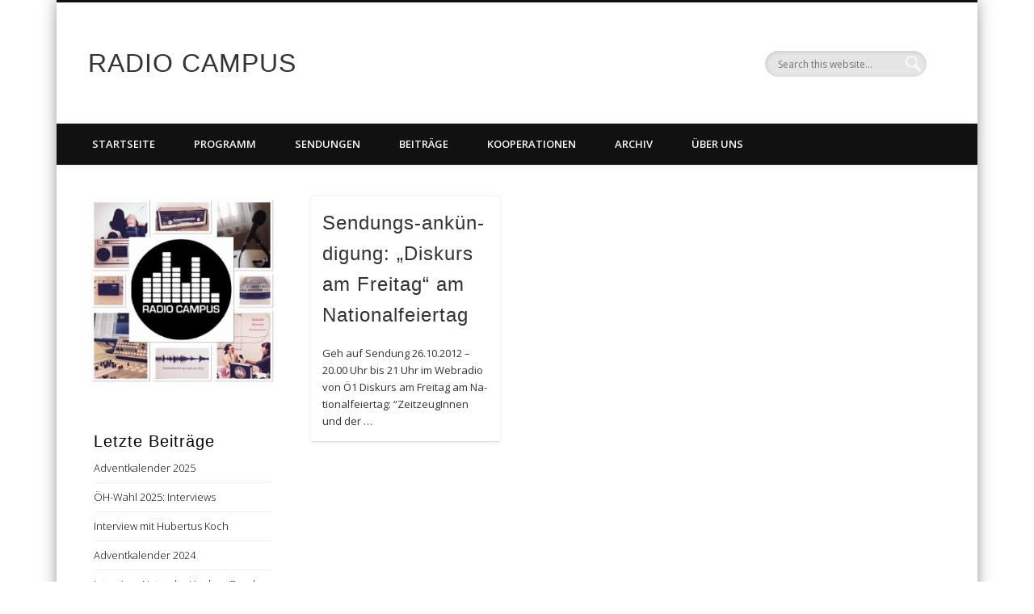

--- FILE ---
content_type: text/html; charset=UTF-8
request_url: https://radiocampus.univie.ac.at/blog/tag/zeitzeugen/
body_size: 64677
content:
<!DOCTYPE html>
<html lang="de">
<head>
<meta charset="UTF-8" />
<meta name="viewport" content="width=device-width, initial-scale=1.0" />
<link rel="profile" href="http://gmpg.org/xfn/11" />
<link rel="pingback" href="https://radiocampus.univie.ac.at/xmlrpc.php" />
<title>Zeitzeugen &#8211; RADIO CAMPUS</title>
<meta name='robots' content='max-image-preview:large' />
<link rel="alternate" type="application/rss+xml" title="RADIO CAMPUS &raquo; Feed" href="https://radiocampus.univie.ac.at/feed/" />
<link rel="alternate" type="application/rss+xml" title="RADIO CAMPUS &raquo; Kommentar-Feed" href="https://radiocampus.univie.ac.at/comments/feed/" />
<link rel="alternate" type="application/rss+xml" title="RADIO CAMPUS &raquo; Zeitzeugen Schlagwort-Feed" href="https://radiocampus.univie.ac.at/blog/tag/zeitzeugen/feed/" />
<style id='wp-img-auto-sizes-contain-inline-css' type='text/css'>
img:is([sizes=auto i],[sizes^="auto," i]){contain-intrinsic-size:3000px 1500px}
/*# sourceURL=wp-img-auto-sizes-contain-inline-css */
</style>
<link rel='stylesheet' id='mb.miniAudioPlayer.css-css' href='https://radiocampus.univie.ac.at/wp-content/plugins/wp-miniaudioplayer/css/miniplayer.css?ver=1.9.7' type='text/css' media='screen' />
<style id='wp-emoji-styles-inline-css' type='text/css'>

	img.wp-smiley, img.emoji {
		display: inline !important;
		border: none !important;
		box-shadow: none !important;
		height: 1em !important;
		width: 1em !important;
		margin: 0 0.07em !important;
		vertical-align: -0.1em !important;
		background: none !important;
		padding: 0 !important;
	}
/*# sourceURL=wp-emoji-styles-inline-css */
</style>
<style id='wp-block-library-inline-css' type='text/css'>
:root{--wp-block-synced-color:#7a00df;--wp-block-synced-color--rgb:122,0,223;--wp-bound-block-color:var(--wp-block-synced-color);--wp-editor-canvas-background:#ddd;--wp-admin-theme-color:#007cba;--wp-admin-theme-color--rgb:0,124,186;--wp-admin-theme-color-darker-10:#006ba1;--wp-admin-theme-color-darker-10--rgb:0,107,160.5;--wp-admin-theme-color-darker-20:#005a87;--wp-admin-theme-color-darker-20--rgb:0,90,135;--wp-admin-border-width-focus:2px}@media (min-resolution:192dpi){:root{--wp-admin-border-width-focus:1.5px}}.wp-element-button{cursor:pointer}:root .has-very-light-gray-background-color{background-color:#eee}:root .has-very-dark-gray-background-color{background-color:#313131}:root .has-very-light-gray-color{color:#eee}:root .has-very-dark-gray-color{color:#313131}:root .has-vivid-green-cyan-to-vivid-cyan-blue-gradient-background{background:linear-gradient(135deg,#00d084,#0693e3)}:root .has-purple-crush-gradient-background{background:linear-gradient(135deg,#34e2e4,#4721fb 50%,#ab1dfe)}:root .has-hazy-dawn-gradient-background{background:linear-gradient(135deg,#faaca8,#dad0ec)}:root .has-subdued-olive-gradient-background{background:linear-gradient(135deg,#fafae1,#67a671)}:root .has-atomic-cream-gradient-background{background:linear-gradient(135deg,#fdd79a,#004a59)}:root .has-nightshade-gradient-background{background:linear-gradient(135deg,#330968,#31cdcf)}:root .has-midnight-gradient-background{background:linear-gradient(135deg,#020381,#2874fc)}:root{--wp--preset--font-size--normal:16px;--wp--preset--font-size--huge:42px}.has-regular-font-size{font-size:1em}.has-larger-font-size{font-size:2.625em}.has-normal-font-size{font-size:var(--wp--preset--font-size--normal)}.has-huge-font-size{font-size:var(--wp--preset--font-size--huge)}.has-text-align-center{text-align:center}.has-text-align-left{text-align:left}.has-text-align-right{text-align:right}.has-fit-text{white-space:nowrap!important}#end-resizable-editor-section{display:none}.aligncenter{clear:both}.items-justified-left{justify-content:flex-start}.items-justified-center{justify-content:center}.items-justified-right{justify-content:flex-end}.items-justified-space-between{justify-content:space-between}.screen-reader-text{border:0;clip-path:inset(50%);height:1px;margin:-1px;overflow:hidden;padding:0;position:absolute;width:1px;word-wrap:normal!important}.screen-reader-text:focus{background-color:#ddd;clip-path:none;color:#444;display:block;font-size:1em;height:auto;left:5px;line-height:normal;padding:15px 23px 14px;text-decoration:none;top:5px;width:auto;z-index:100000}html :where(.has-border-color){border-style:solid}html :where([style*=border-top-color]){border-top-style:solid}html :where([style*=border-right-color]){border-right-style:solid}html :where([style*=border-bottom-color]){border-bottom-style:solid}html :where([style*=border-left-color]){border-left-style:solid}html :where([style*=border-width]){border-style:solid}html :where([style*=border-top-width]){border-top-style:solid}html :where([style*=border-right-width]){border-right-style:solid}html :where([style*=border-bottom-width]){border-bottom-style:solid}html :where([style*=border-left-width]){border-left-style:solid}html :where(img[class*=wp-image-]){height:auto;max-width:100%}:where(figure){margin:0 0 1em}html :where(.is-position-sticky){--wp-admin--admin-bar--position-offset:var(--wp-admin--admin-bar--height,0px)}@media screen and (max-width:600px){html :where(.is-position-sticky){--wp-admin--admin-bar--position-offset:0px}}

/*# sourceURL=wp-block-library-inline-css */
</style><style id='global-styles-inline-css' type='text/css'>
:root{--wp--preset--aspect-ratio--square: 1;--wp--preset--aspect-ratio--4-3: 4/3;--wp--preset--aspect-ratio--3-4: 3/4;--wp--preset--aspect-ratio--3-2: 3/2;--wp--preset--aspect-ratio--2-3: 2/3;--wp--preset--aspect-ratio--16-9: 16/9;--wp--preset--aspect-ratio--9-16: 9/16;--wp--preset--color--black: #000000;--wp--preset--color--cyan-bluish-gray: #abb8c3;--wp--preset--color--white: #ffffff;--wp--preset--color--pale-pink: #f78da7;--wp--preset--color--vivid-red: #cf2e2e;--wp--preset--color--luminous-vivid-orange: #ff6900;--wp--preset--color--luminous-vivid-amber: #fcb900;--wp--preset--color--light-green-cyan: #7bdcb5;--wp--preset--color--vivid-green-cyan: #00d084;--wp--preset--color--pale-cyan-blue: #8ed1fc;--wp--preset--color--vivid-cyan-blue: #0693e3;--wp--preset--color--vivid-purple: #9b51e0;--wp--preset--gradient--vivid-cyan-blue-to-vivid-purple: linear-gradient(135deg,rgb(6,147,227) 0%,rgb(155,81,224) 100%);--wp--preset--gradient--light-green-cyan-to-vivid-green-cyan: linear-gradient(135deg,rgb(122,220,180) 0%,rgb(0,208,130) 100%);--wp--preset--gradient--luminous-vivid-amber-to-luminous-vivid-orange: linear-gradient(135deg,rgb(252,185,0) 0%,rgb(255,105,0) 100%);--wp--preset--gradient--luminous-vivid-orange-to-vivid-red: linear-gradient(135deg,rgb(255,105,0) 0%,rgb(207,46,46) 100%);--wp--preset--gradient--very-light-gray-to-cyan-bluish-gray: linear-gradient(135deg,rgb(238,238,238) 0%,rgb(169,184,195) 100%);--wp--preset--gradient--cool-to-warm-spectrum: linear-gradient(135deg,rgb(74,234,220) 0%,rgb(151,120,209) 20%,rgb(207,42,186) 40%,rgb(238,44,130) 60%,rgb(251,105,98) 80%,rgb(254,248,76) 100%);--wp--preset--gradient--blush-light-purple: linear-gradient(135deg,rgb(255,206,236) 0%,rgb(152,150,240) 100%);--wp--preset--gradient--blush-bordeaux: linear-gradient(135deg,rgb(254,205,165) 0%,rgb(254,45,45) 50%,rgb(107,0,62) 100%);--wp--preset--gradient--luminous-dusk: linear-gradient(135deg,rgb(255,203,112) 0%,rgb(199,81,192) 50%,rgb(65,88,208) 100%);--wp--preset--gradient--pale-ocean: linear-gradient(135deg,rgb(255,245,203) 0%,rgb(182,227,212) 50%,rgb(51,167,181) 100%);--wp--preset--gradient--electric-grass: linear-gradient(135deg,rgb(202,248,128) 0%,rgb(113,206,126) 100%);--wp--preset--gradient--midnight: linear-gradient(135deg,rgb(2,3,129) 0%,rgb(40,116,252) 100%);--wp--preset--font-size--small: 13px;--wp--preset--font-size--medium: 20px;--wp--preset--font-size--large: 36px;--wp--preset--font-size--x-large: 42px;--wp--preset--spacing--20: 0.44rem;--wp--preset--spacing--30: 0.67rem;--wp--preset--spacing--40: 1rem;--wp--preset--spacing--50: 1.5rem;--wp--preset--spacing--60: 2.25rem;--wp--preset--spacing--70: 3.38rem;--wp--preset--spacing--80: 5.06rem;--wp--preset--shadow--natural: 6px 6px 9px rgba(0, 0, 0, 0.2);--wp--preset--shadow--deep: 12px 12px 50px rgba(0, 0, 0, 0.4);--wp--preset--shadow--sharp: 6px 6px 0px rgba(0, 0, 0, 0.2);--wp--preset--shadow--outlined: 6px 6px 0px -3px rgb(255, 255, 255), 6px 6px rgb(0, 0, 0);--wp--preset--shadow--crisp: 6px 6px 0px rgb(0, 0, 0);}:where(.is-layout-flex){gap: 0.5em;}:where(.is-layout-grid){gap: 0.5em;}body .is-layout-flex{display: flex;}.is-layout-flex{flex-wrap: wrap;align-items: center;}.is-layout-flex > :is(*, div){margin: 0;}body .is-layout-grid{display: grid;}.is-layout-grid > :is(*, div){margin: 0;}:where(.wp-block-columns.is-layout-flex){gap: 2em;}:where(.wp-block-columns.is-layout-grid){gap: 2em;}:where(.wp-block-post-template.is-layout-flex){gap: 1.25em;}:where(.wp-block-post-template.is-layout-grid){gap: 1.25em;}.has-black-color{color: var(--wp--preset--color--black) !important;}.has-cyan-bluish-gray-color{color: var(--wp--preset--color--cyan-bluish-gray) !important;}.has-white-color{color: var(--wp--preset--color--white) !important;}.has-pale-pink-color{color: var(--wp--preset--color--pale-pink) !important;}.has-vivid-red-color{color: var(--wp--preset--color--vivid-red) !important;}.has-luminous-vivid-orange-color{color: var(--wp--preset--color--luminous-vivid-orange) !important;}.has-luminous-vivid-amber-color{color: var(--wp--preset--color--luminous-vivid-amber) !important;}.has-light-green-cyan-color{color: var(--wp--preset--color--light-green-cyan) !important;}.has-vivid-green-cyan-color{color: var(--wp--preset--color--vivid-green-cyan) !important;}.has-pale-cyan-blue-color{color: var(--wp--preset--color--pale-cyan-blue) !important;}.has-vivid-cyan-blue-color{color: var(--wp--preset--color--vivid-cyan-blue) !important;}.has-vivid-purple-color{color: var(--wp--preset--color--vivid-purple) !important;}.has-black-background-color{background-color: var(--wp--preset--color--black) !important;}.has-cyan-bluish-gray-background-color{background-color: var(--wp--preset--color--cyan-bluish-gray) !important;}.has-white-background-color{background-color: var(--wp--preset--color--white) !important;}.has-pale-pink-background-color{background-color: var(--wp--preset--color--pale-pink) !important;}.has-vivid-red-background-color{background-color: var(--wp--preset--color--vivid-red) !important;}.has-luminous-vivid-orange-background-color{background-color: var(--wp--preset--color--luminous-vivid-orange) !important;}.has-luminous-vivid-amber-background-color{background-color: var(--wp--preset--color--luminous-vivid-amber) !important;}.has-light-green-cyan-background-color{background-color: var(--wp--preset--color--light-green-cyan) !important;}.has-vivid-green-cyan-background-color{background-color: var(--wp--preset--color--vivid-green-cyan) !important;}.has-pale-cyan-blue-background-color{background-color: var(--wp--preset--color--pale-cyan-blue) !important;}.has-vivid-cyan-blue-background-color{background-color: var(--wp--preset--color--vivid-cyan-blue) !important;}.has-vivid-purple-background-color{background-color: var(--wp--preset--color--vivid-purple) !important;}.has-black-border-color{border-color: var(--wp--preset--color--black) !important;}.has-cyan-bluish-gray-border-color{border-color: var(--wp--preset--color--cyan-bluish-gray) !important;}.has-white-border-color{border-color: var(--wp--preset--color--white) !important;}.has-pale-pink-border-color{border-color: var(--wp--preset--color--pale-pink) !important;}.has-vivid-red-border-color{border-color: var(--wp--preset--color--vivid-red) !important;}.has-luminous-vivid-orange-border-color{border-color: var(--wp--preset--color--luminous-vivid-orange) !important;}.has-luminous-vivid-amber-border-color{border-color: var(--wp--preset--color--luminous-vivid-amber) !important;}.has-light-green-cyan-border-color{border-color: var(--wp--preset--color--light-green-cyan) !important;}.has-vivid-green-cyan-border-color{border-color: var(--wp--preset--color--vivid-green-cyan) !important;}.has-pale-cyan-blue-border-color{border-color: var(--wp--preset--color--pale-cyan-blue) !important;}.has-vivid-cyan-blue-border-color{border-color: var(--wp--preset--color--vivid-cyan-blue) !important;}.has-vivid-purple-border-color{border-color: var(--wp--preset--color--vivid-purple) !important;}.has-vivid-cyan-blue-to-vivid-purple-gradient-background{background: var(--wp--preset--gradient--vivid-cyan-blue-to-vivid-purple) !important;}.has-light-green-cyan-to-vivid-green-cyan-gradient-background{background: var(--wp--preset--gradient--light-green-cyan-to-vivid-green-cyan) !important;}.has-luminous-vivid-amber-to-luminous-vivid-orange-gradient-background{background: var(--wp--preset--gradient--luminous-vivid-amber-to-luminous-vivid-orange) !important;}.has-luminous-vivid-orange-to-vivid-red-gradient-background{background: var(--wp--preset--gradient--luminous-vivid-orange-to-vivid-red) !important;}.has-very-light-gray-to-cyan-bluish-gray-gradient-background{background: var(--wp--preset--gradient--very-light-gray-to-cyan-bluish-gray) !important;}.has-cool-to-warm-spectrum-gradient-background{background: var(--wp--preset--gradient--cool-to-warm-spectrum) !important;}.has-blush-light-purple-gradient-background{background: var(--wp--preset--gradient--blush-light-purple) !important;}.has-blush-bordeaux-gradient-background{background: var(--wp--preset--gradient--blush-bordeaux) !important;}.has-luminous-dusk-gradient-background{background: var(--wp--preset--gradient--luminous-dusk) !important;}.has-pale-ocean-gradient-background{background: var(--wp--preset--gradient--pale-ocean) !important;}.has-electric-grass-gradient-background{background: var(--wp--preset--gradient--electric-grass) !important;}.has-midnight-gradient-background{background: var(--wp--preset--gradient--midnight) !important;}.has-small-font-size{font-size: var(--wp--preset--font-size--small) !important;}.has-medium-font-size{font-size: var(--wp--preset--font-size--medium) !important;}.has-large-font-size{font-size: var(--wp--preset--font-size--large) !important;}.has-x-large-font-size{font-size: var(--wp--preset--font-size--x-large) !important;}
/*# sourceURL=global-styles-inline-css */
</style>

<style id='classic-theme-styles-inline-css' type='text/css'>
/*! This file is auto-generated */
.wp-block-button__link{color:#fff;background-color:#32373c;border-radius:9999px;box-shadow:none;text-decoration:none;padding:calc(.667em + 2px) calc(1.333em + 2px);font-size:1.125em}.wp-block-file__button{background:#32373c;color:#fff;text-decoration:none}
/*# sourceURL=/wp-includes/css/classic-themes.min.css */
</style>
<link rel='stylesheet' id='pinboard-web-font-css' href='https://fonts.googleapis.com/css?family=Open+Sans:300,300italic,regular,italic,600,600italic&#038;subset=latin' type='text/css' media='all' />
<link rel='stylesheet' id='pinboard-css' href='https://radiocampus.univie.ac.at/wp-content/themes/pinboard/style.css' type='text/css' media='all' />
	<!--[if lt IE 9]>
	<script src="https://radiocampus.univie.ac.at/wp-content/themes/pinboard/scripts/html5.js" type="text/javascript"></script>
	<![endif]-->
<script type="text/javascript" src="https://radiocampus.univie.ac.at/wp-includes/js/jquery/jquery.min.js?ver=3.7.1" id="jquery-core-js"></script>
<script type="text/javascript" src="https://radiocampus.univie.ac.at/wp-includes/js/jquery/jquery-migrate.min.js?ver=3.4.1" id="jquery-migrate-js"></script>
<script type="text/javascript" src="https://radiocampus.univie.ac.at/wp-content/plugins/wp-miniaudioplayer/js/jquery.mb.miniAudioPlayer.js?ver=1.9.7" id="mb.miniAudioPlayer-js"></script>
<script type="text/javascript" src="https://radiocampus.univie.ac.at/wp-content/plugins/wp-miniaudioplayer/js/map_overwrite_default_me.js?ver=1.9.7" id="map_overwrite_default_me-js"></script>
<script type="text/javascript" src="https://radiocampus.univie.ac.at/wp-content/plugins/hyphenator/Hyphenator.js?ver=5.1.5" id="hyphenator-js"></script>
<script type="text/javascript" src="https://radiocampus.univie.ac.at/wp-content/themes/pinboard/scripts/ios-orientationchange-fix.js" id="ios-orientationchange-fix-js"></script>
<script type="text/javascript" src="https://radiocampus.univie.ac.at/wp-content/themes/pinboard/scripts/jquery.flexslider-min.js" id="flexslider-js"></script>
<script type="text/javascript" src="https://radiocampus.univie.ac.at/wp-content/themes/pinboard/scripts/jquery.fitvids.js" id="fitvids-js"></script>
<script type="text/javascript" src="https://radiocampus.univie.ac.at/wp-content/themes/pinboard/scripts/jquery.infinitescroll.min.js" id="infinitescroll-js"></script>
<link rel="https://api.w.org/" href="https://radiocampus.univie.ac.at/wp-json/" /><link rel="alternate" title="JSON" type="application/json" href="https://radiocampus.univie.ac.at/wp-json/wp/v2/tags/29" /><link rel="EditURI" type="application/rsd+xml" title="RSD" href="https://radiocampus.univie.ac.at/xmlrpc.php?rsd" />
<meta name="generator" content="WordPress 6.9" />

<!-- start miniAudioPlayer custom CSS -->

<style id="map_custom_css">
       

/* DO NOT REMOVE OR MODIFY */
/*{'skinName': 'mySkin', 'borderRadius': 5, 'main': 'rgb(255, 217, 102)', 'secondary': 'rgb(68, 68, 68)', 'playerPadding': 0}*/
/* END - DO NOT REMOVE OR MODIFY */
/*++++++++++++++++++++++++++++++++++++++++++++++++++
Copyright (c) 2001-2014. Matteo Bicocchi (Pupunzi);
http://pupunzi.com/mb.components/mb.miniAudioPlayer/demo/skinMaker.html

Skin name: mySkin
borderRadius: 5
background: rgb(255, 217, 102)
icons: rgb(68, 68, 68)
border: rgb(55, 55, 55)
borderLeft: rgb(255, 230, 153)
borderRight: rgb(255, 204, 51)
mute: rgba(68, 68, 68, 0.4)
download: rgba(255, 217, 102, 0.4)
downloadHover: rgb(255, 217, 102)
++++++++++++++++++++++++++++++++++++++++++++++++++*/

/* Older browser (IE8) - not supporting rgba() */
.mbMiniPlayer.mySkin .playerTable span{background-color:#ffd966}
.mbMiniPlayer.mySkin .playerTable span.map_play{border-left:1px solid #ffd966;}
.mbMiniPlayer.mySkin .playerTable span.map_volume{border-right:1px solid #ffd966;}
.mbMiniPlayer.mySkin .playerTable span.map_volume.mute{color: #444444;}
.mbMiniPlayer.mySkin .map_download{color: #444444;}
.mbMiniPlayer.mySkin .map_download:hover{color: #444444;}
.mbMiniPlayer.mySkin .playerTable span{color: #444444;}
.mbMiniPlayer.mySkin .playerTable {border: 1px solid #444444 !important;}

/*++++++++++++++++++++++++++++++++++++++++++++++++*/

.mbMiniPlayer.mySkin .playerTable{background-color:transparent; border-radius:5px !important;}
.mbMiniPlayer.mySkin .playerTable span{background-color:rgb(255, 217, 102); padding:3px !important; font-size: 20px;}
.mbMiniPlayer.mySkin .playerTable span.map_time{ font-size: 12px !important; width: 50px !important}
.mbMiniPlayer.mySkin .playerTable span.map_title{ padding:4px !important}
.mbMiniPlayer.mySkin .playerTable span.map_play{border-left:1px solid rgb(255, 204, 51); border-radius:0 4px 4px 0 !important;}
.mbMiniPlayer.mySkin .playerTable span.map_volume{padding-left:6px !important}
.mbMiniPlayer.mySkin .playerTable span.map_volume{border-right:1px solid rgb(255, 230, 153); border-radius:4px 0 0 4px !important;}
.mbMiniPlayer.mySkin .playerTable span.map_volume.mute{color: rgba(68, 68, 68, 0.4);}
.mbMiniPlayer.mySkin .map_download{color: rgba(255, 217, 102, 0.4);}
.mbMiniPlayer.mySkin .map_download:hover{color: rgb(255, 217, 102);}
.mbMiniPlayer.mySkin .playerTable span{color: rgb(68, 68, 68);text-shadow: none!important;}
.mbMiniPlayer.mySkin .playerTable span{color: rgb(68, 68, 68);}
.mbMiniPlayer.mySkin .playerTable {border: 1px solid rgb(55, 55, 55) !important;}
.mbMiniPlayer.mySkin .playerTable span.map_title{color: #000; text-shadow:none!important}
.mbMiniPlayer.mySkin .playerTable .jp-load-bar{background-color:rgba(255, 217, 102, 0.3);}
.mbMiniPlayer.mySkin .playerTable .jp-play-bar{background-color:#ffd966;}
.mbMiniPlayer.mySkin .playerTable span.map_volumeLevel a{background-color:rgb(94, 94, 94); height:80%!important }
.mbMiniPlayer.mySkin .playerTable span.map_volumeLevel a.sel{background-color:#444444;}
.mbMiniPlayer.mySkin  span.map_download{font-size:50px !important;}
/* Wordpress playlist select */
.map_pl_container .pl_item.sel{background-color:#ffd966 !important; color: #444444}
/*++++++++++++++++++++++++++++++++++++++++++++++++*/

       </style>
	
<!-- end miniAudioPlayer custom CSS -->	
<script>
/* <![CDATA[ */
	jQuery(window).load(function() {
			});
	jQuery(document).ready(function($) {
		$('#access .menu > li > a').each(function() {
			var title = $(this).attr('title');
			if(typeof title !== 'undefined' && title !== false) {
				$(this).append('<br /> <span>'+title+'</span>');
				$(this).removeAttr('title');
			}
		});
		function pinboard_move_elements(container) {
			if( container.hasClass('onecol') ) {
				var thumb = $('.entry-thumbnail', container);
				if('undefined' !== typeof thumb)
					$('.entry-container', container).before(thumb);
				var video = $('.entry-attachment', container);
				if('undefined' !== typeof video)
					$('.entry-container', container).before(video);
				var gallery = $('.post-gallery', container);
				if('undefined' !== typeof gallery)
					$('.entry-container', container).before(gallery);
				var meta = $('.entry-meta', container);
				if('undefined' !== typeof meta)
					$('.entry-container', container).after(meta);
			}
		}
		function pinboard_restore_elements(container) {
			if( container.hasClass('onecol') ) {
				var thumb = $('.entry-thumbnail', container);
				if('undefined' !== typeof thumb)
					$('.entry-header', container).after(thumb);
				var video = $('.entry-attachment', container);
				if('undefined' !== typeof video)
					$('.entry-header', container).after(video);
				var gallery = $('.post-gallery', container);
				if('undefined' !== typeof gallery)
					$('.entry-header', container).after(gallery);
				var meta = $('.entry-meta', container);
				if('undefined' !== typeof meta)
					$('.entry-header', container).append(meta);
				else
					$('.entry-header', container).html(meta.html());
			}
		}
		if( ($(window).width() > 960) || ($(document).width() > 960) ) {
			// Viewport is greater than tablet: portrait
		} else {
			$('#content .hentry').each(function() {
				pinboard_move_elements($(this));
			});
		}
		$(window).resize(function() {
			if( ($(window).width() > 960) || ($(document).width() > 960) ) {
									$('.page-template-template-full-width-php #content .hentry, .page-template-template-blog-full-width-php #content .hentry, .page-template-template-blog-four-col-php #content .hentry').each(function() {
						pinboard_restore_elements($(this));
					});
							} else {
				$('#content .hentry').each(function() {
					pinboard_move_elements($(this));
				});
			}
			if( ($(window).width() > 760) || ($(document).width() > 760) ) {
				var maxh = 0;
				$('#access .menu > li > a').each(function() {
					if(parseInt($(this).css('height'))>maxh) {
						maxh = parseInt($(this).css('height'));
					}
				});
				$('#access .menu > li > a').css('height', maxh);
			} else {
				$('#access .menu > li > a').css('height', 'auto');
			}
		});
		if( ($(window).width() > 760) || ($(document).width() > 760) ) {
			var maxh = 0;
			$('#access .menu > li > a').each(function() {
				var title = $(this).attr('title');
				if(typeof title !== 'undefined' && title !== false) {
					$(this).append('<br /> <span>'+title+'</span>');
					$(this).removeAttr('title');
				}
				if(parseInt($(this).css('height'))>maxh) {
					maxh = parseInt($(this).css('height'));
				}
			});
			$('#access .menu > li > a').css('height', maxh);
							$('#access li').mouseenter(function() {
					$(this).children('ul').css('display', 'none').stop(true, true).fadeIn(250).css('display', 'block').children('ul').css('display', 'none');
				});
				$('#access li').mouseleave(function() {
					$(this).children('ul').stop(true, true).fadeOut(250).css('display', 'block');
				});
					} else {
			$('#access li').each(function() {
				if($(this).children('ul').length)
					$(this).append('<span class="drop-down-toggle"><span class="drop-down-arrow"></span></span>');
			});
			$('.drop-down-toggle').click(function() {
				$(this).parent().children('ul').slideToggle(250);
			});
		}
					var $content = $('.entries');
			$content.imagesLoaded(function() {
				$content.masonry({
					itemSelector : '.hentry, #infscr-loading',
					columnWidth : container.querySelector('.threecol'),
				});
			});
												$('#content .entries').infinitescroll({
						loading: {
							finishedMsg: "There are no more posts to display.",
							img:         ( window.devicePixelRatio > 1 ? "https://radiocampus.univie.ac.at/wp-content/themes/pinboard/images/ajax-loading_2x.gif" : "https://radiocampus.univie.ac.at/wp-content/themes/pinboard/images/ajax-loading.gif" ),
							msgText:     "Loading more posts &#8230;",
							selector:    "#content",
						},
						nextSelector    : "#posts-nav .nav-all a, #posts-nav .nav-next a",
						navSelector     : "#posts-nav",
						contentSelector : "#content .entries",
						itemSelector    : "#content .entries .hentry",
					}, function(entries){
						var $entries = $( entries ).css({ opacity: 0 });
						$entries.imagesLoaded(function(){
							$entries.animate({ opacity: 1 });
							$content.masonry( 'appended', $entries, true );
						});
						if( ($(window).width() > 960) || ($(document).width() > 960) ) {
							// Viewport is greater than tablet: portrait
						} else {
							$('#content .hentry').each(function() {
								pinboard_move_elements($(this));
							});
						}
						$('.wp-audio-shortcode, .wp-video-shortcode').css('visibility', 'visible');
						$(".entry-attachment, .entry-content").fitVids({ customSelector: "iframe[src*='wordpress.tv'], iframe[src*='www.dailymotion.com'], iframe[src*='blip.tv'], iframe[src*='www.viddler.com']"});
											});
											$('.entry-attachment audio, .entry-attachment video').mediaelementplayer({
			videoWidth: '100%',
			videoHeight: '100%',
			audioWidth: '100%',
			alwaysShowControls: true,
			features: ['playpause','progress','tracks','volume'],
			videoVolume: 'horizontal'
		});
		$(".entry-attachment, .entry-content").fitVids({ customSelector: "iframe[src*='wordpress.tv'], iframe[src*='www.dailymotion.com'], iframe[src*='blip.tv'], iframe[src*='www.viddler.com']"});
	});
	jQuery(window).load(function() {
			});
/* ]]> */
</script>
<style type="text/css">
			#header input#s {
			width:168px;
			box-shadow:inset 1px 1px 5px 1px rgba(0, 0, 0, .1);
			text-indent: 0;
		}
					@media screen and (max-width: 760px) {
			#sidebar {
				display: none;
			}
		}
				@media screen and (max-width: 760px) {
			#footer-area {
				display: none;
			}
		}
				#wrapper {
			background: #ffffff;
		}
					#access li li {
			background: #444444;
		}
				#sidebar-wide,
		#sidebar-footer-wide,
		#current-location {
			background: #aa2c19;
		}
				.entry,
		#comments,
		#respond,
		#posts-nav {
			background: #ffffff;
		}
				.home .entry-meta,
		.blog .entry-meta,
		.archive .entry-meta,
		.search .entry-meta {
			background: #ffffff;
		}
				#footer-area {
			background: #111;
		}
								h1, h2, h3, h4, h5, h6 {
				font-family:"Open Sans", sans-serif;
			}
																					a {
			color:#861827;
		}
				a:hover {
			color:#861827;
		}
				#access a {
			color:#fff8f9;
		}
					#sidebar,
		#sidebar-left,
		#sidebar-right {
			color:#000000;
		}
				.widget-title {
			color:#000000;
		}
				.widget-area a {
			color:#000000;
		}
				#footer-area {
			color:#861827;
		}
				#footer-area .widget-title {
			color:#861827;
		}
				#copyright {
			color:#861827;
		}
				#copyright a {
			color:#861827;
		}
		#sidebar-left.widget-area {width: 200% !important;}

#sidebar-left.widget- if ( ! is_page('Aktuelles') ) {
   get_sidebar();
}
</style>
<style type="text/css">
	#site-title a,
	#site-description {
		color:#333;
	}
</style>
<style type="text/css" id="custom-background-css">
body.custom-background { background-color: #ffffff; }
</style>
	<link rel="icon" href="https://radiocampus.univie.ac.at/wp-content/uploads/2018/10/cropped-radiocampus-logo-32x32.png" sizes="32x32" />
<link rel="icon" href="https://radiocampus.univie.ac.at/wp-content/uploads/2018/10/cropped-radiocampus-logo-192x192.png" sizes="192x192" />
<link rel="apple-touch-icon" href="https://radiocampus.univie.ac.at/wp-content/uploads/2018/10/cropped-radiocampus-logo-180x180.png" />
<meta name="msapplication-TileImage" content="https://radiocampus.univie.ac.at/wp-content/uploads/2018/10/cropped-radiocampus-logo-270x270.png" />
<script type="text/javascript">
	Hyphenator.config( {"minwordlength":7,"classname":"post","defaultlanguage":"de"} );
	Hyphenator.run();
</script>
		<style type="text/css" id="wp-custom-css">
			if ( is_home() || is_single() ) {
   get_sidebar();
}
 		</style>
		</head>

<body class="archive tag tag-zeitzeugen tag-29 custom-background wp-theme-pinboard page-template-template-sidebar-content-php">
	<div id="wrapper">
		<header id="header">
			<div id="site-title">
								<a class="home" href="https://radiocampus.univie.ac.at/" rel="home">RADIO CAMPUS</a>
			</div>
							<div id="sidebar-header" class="widget-area" role="complementary">
		<aside id="search-3" class="widget widget_search"><form role="search" method="get" id="searchform" action="https://radiocampus.univie.ac.at/" >
	<input type="text" value="" placeholder="Search this website&#8230;" name="s" id="s" />
	<input type="submit" id="searchsubmit" value="Search" />
</form></aside><!-- .widget -->	</div><!-- #sidebar-header -->
			<div class="clear"></div>
			<nav id="access">
				<a class="nav-show" href="#access">Show Navigation</a>
				<a class="nav-hide" href="#nogo">Hide Navigation</a>
				<div class="menu-main-menu-container"><ul id="menu-main-menu" class="menu"><li id="menu-item-2828" class="menu-item menu-item-type-custom menu-item-object-custom menu-item-home menu-item-2828"><a href="https://radiocampus.univie.ac.at/">Startseite</a></li>
<li id="menu-item-2553" class="menu-item menu-item-type-post_type menu-item-object-page menu-item-2553"><a href="https://radiocampus.univie.ac.at/programm/"><strong>Programm</strong></a></li>
<li id="menu-item-2554" class="menu-item menu-item-type-post_type menu-item-object-page menu-item-has-children menu-item-2554"><a href="https://radiocampus.univie.ac.at/live-sendungen/"><strong>Sendungen</strong></a>
<ul class="sub-menu">
	<li id="menu-item-10880" class="menu-item menu-item-type-post_type menu-item-object-page menu-item-10880"><a href="https://radiocampus.univie.ac.at/1001_-tausend-und-eine-nachhaltigkeit/">1001_ Tausend-und eine Nachhaltigkeit</a></li>
	<li id="menu-item-8683" class="menu-item menu-item-type-post_type menu-item-object-page menu-item-8683"><a href="https://radiocampus.univie.ac.at/live-sendungen/wort/die-sendung-ohne-namen/">CampusSport</a></li>
	<li id="menu-item-10954" class="menu-item menu-item-type-post_type menu-item-object-page menu-item-10954"><a href="https://radiocampus.univie.ac.at/cultureclash/">CultureClash</a></li>
	<li id="menu-item-10990" class="menu-item menu-item-type-post_type menu-item-object-page menu-item-10990"><a href="https://radiocampus.univie.ac.at/netflix-and-chill/">Netflix and Chill</a></li>
	<li id="menu-item-10844" class="menu-item menu-item-type-post_type menu-item-object-page menu-item-10844"><a href="https://radiocampus.univie.ac.at/quizbattle/">Quizbattle</a></li>
</ul>
</li>
<li id="menu-item-9354" class="menu-item menu-item-type-taxonomy menu-item-object-category menu-item-has-children menu-item-9354"><a href="https://radiocampus.univie.ac.at/blog/category/beitrag/">Beiträge</a>
<ul class="sub-menu">
	<li id="menu-item-2829" class="menu-item menu-item-type-taxonomy menu-item-object-category menu-item-2829"><a href="https://radiocampus.univie.ac.at/blog/category/erasmus-tagebuecher/">Auslandstagebücher</a></li>
	<li id="menu-item-2830" class="menu-item menu-item-type-taxonomy menu-item-object-category menu-item-has-children menu-item-2830"><a href="https://radiocampus.univie.ac.at/blog/category/geschichten-von-interesse/">Geschichten von Interesse</a>
	<ul class="sub-menu">
		<li id="menu-item-7498" class="menu-item menu-item-type-post_type menu-item-object-page menu-item-7498"><a href="https://radiocampus.univie.ac.at/hall-of-fame-unsere-ehemaligen-sendungsformate/kein-fan-von/">Kein Fan von…</a></li>
	</ul>
</li>
	<li id="menu-item-2831" class="menu-item menu-item-type-taxonomy menu-item-object-category menu-item-2831"><a href="https://radiocampus.univie.ac.at/blog/category/studentenfutter/">Studentenfutter</a></li>
	<li id="menu-item-2832" class="menu-item menu-item-type-taxonomy menu-item-object-category menu-item-2832"><a href="https://radiocampus.univie.ac.at/blog/category/unileben/">Unileben</a></li>
	<li id="menu-item-2833" class="menu-item menu-item-type-taxonomy menu-item-object-category menu-item-2833"><a href="https://radiocampus.univie.ac.at/blog/category/wissenschaft/">Wissenschaft</a></li>
</ul>
</li>
<li id="menu-item-10309" class="menu-item menu-item-type-taxonomy menu-item-object-category menu-item-has-children menu-item-10309"><a href="https://radiocampus.univie.ac.at/blog/category/kooperationen/">Kooperationen</a>
<ul class="sub-menu">
	<li id="menu-item-10438" class="menu-item menu-item-type-taxonomy menu-item-object-category menu-item-10438"><a href="https://radiocampus.univie.ac.at/blog/category/kooperationen/utv-universitaetsfernsehen/">UTV &#8211; Universitätsfernsehen</a></li>
	<li id="menu-item-10325" class="menu-item menu-item-type-taxonomy menu-item-object-category menu-item-10325"><a href="https://radiocampus.univie.ac.at/blog/category/kooperationen/zuendstoff/">Zündstoff &#8211; Die Zeitschrift der Publizistik-Studierenden</a></li>
</ul>
</li>
<li id="menu-item-2574" class="menu-item menu-item-type-post_type menu-item-object-page menu-item-has-children menu-item-2574"><a href="https://radiocampus.univie.ac.at/themen/"><strong>Archiv</strong></a>
<ul class="sub-menu">
	<li id="menu-item-10788" class="menu-item menu-item-type-taxonomy menu-item-object-category menu-item-has-children menu-item-10788"><a href="https://radiocampus.univie.ac.at/blog/category/ehemalige-sendungsformate/">ehemalige Sendungsformate</a>
	<ul class="sub-menu">
		<li id="menu-item-10009" class="menu-item menu-item-type-post_type menu-item-object-page menu-item-10009"><a href="https://radiocampus.univie.ac.at/news/nikisnewsupdate/">Nikis News Update</a></li>
		<li id="menu-item-10188" class="menu-item menu-item-type-taxonomy menu-item-object-category menu-item-10188"><a href="https://radiocampus.univie.ac.at/blog/category/oeh-wahl-2021/">ÖH Wahl 2021</a></li>
		<li id="menu-item-5282" class="menu-item menu-item-type-post_type menu-item-object-page menu-item-5282"><a href="https://radiocampus.univie.ac.at/live-sendungen/wort/morningshow/">Aufgewacht mit Radio Campus</a></li>
		<li id="menu-item-8562" class="menu-item menu-item-type-post_type menu-item-object-page menu-item-8562"><a href="https://radiocampus.univie.ac.at/filmgefluester/">Filmgeflüster</a></li>
		<li id="menu-item-9024" class="menu-item menu-item-type-post_type menu-item-object-page menu-item-9024"><a href="https://radiocampus.univie.ac.at/hall-of-fame-unsere-ehemaligen-sendungsformate/prater-noster/">PraterNoster</a></li>
		<li id="menu-item-7973" class="menu-item menu-item-type-post_type menu-item-object-page menu-item-7973"><a href="https://radiocampus.univie.ac.at/live-sendungen/wort/zukunst/">zuKunst</a></li>
		<li id="menu-item-9780" class="menu-item menu-item-type-post_type menu-item-object-page menu-item-9780"><a href="https://radiocampus.univie.ac.at/pop-revisited/">Pop Revisited</a></li>
		<li id="menu-item-6890" class="menu-item menu-item-type-post_type menu-item-object-page menu-item-6890"><a href="https://radiocampus.univie.ac.at/hall-of-fame-unsere-ehemaligen-sendungsformate/zeitreise/">Zeitreise</a></li>
		<li id="menu-item-9638" class="menu-item menu-item-type-post_type menu-item-object-page menu-item-9638"><a href="https://radiocampus.univie.ac.at/live-sendungen/wort/bis-spaeter-vielleichtvielleicht-bis-spaeter/">Bis später vielleicht, vielleicht bis später</a></li>
		<li id="menu-item-10247" class="menu-item menu-item-type-post_type menu-item-object-page menu-item-10247"><a href="https://radiocampus.univie.ac.at/das-silberne-zeitalter/">Das silberne Zeitalter</a></li>
		<li id="menu-item-2558" class="menu-item menu-item-type-post_type menu-item-object-page menu-item-2558"><a href="https://radiocampus.univie.ac.at/live-sendungen/wort/lokal-international/">Lokal International</a></li>
		<li id="menu-item-9779" class="menu-item menu-item-type-post_type menu-item-object-page menu-item-9779"><a href="https://radiocampus.univie.ac.at/mitdernacht/">Mitdernacht</a></li>
		<li id="menu-item-10001" class="menu-item menu-item-type-post_type menu-item-object-page menu-item-10001"><a href="https://radiocampus.univie.ac.at/teach-the-speech/">Teach the Speech</a></li>
		<li id="menu-item-9208" class="menu-item menu-item-type-post_type menu-item-object-page menu-item-9208"><a href="https://radiocampus.univie.ac.at/live-sendungen/wort/tea-time-talk/">Tea Time Talk</a></li>
		<li id="menu-item-8344" class="menu-item menu-item-type-post_type menu-item-object-page menu-item-8344"><a href="https://radiocampus.univie.ac.at/live-sendungen/wort/campus-talk/">The Campus Talk</a></li>
		<li id="menu-item-2564" class="menu-item menu-item-type-post_type menu-item-object-page menu-item-2564"><a href="https://radiocampus.univie.ac.at/live-sendungen/ton/">Ton – eine Zusammenfassung ehemaliger Musiksendungen</a></li>
		<li id="menu-item-2555" class="menu-item menu-item-type-post_type menu-item-object-page menu-item-2555"><a href="https://radiocampus.univie.ac.at/live-sendungen/wort/">Wort – eine Zusammenfassung ehemaliger Talksendungen</a></li>
	</ul>
</li>
	<li id="menu-item-2570" class="menu-item menu-item-type-post_type menu-item-object-page menu-item-has-children menu-item-2570"><a href="https://radiocampus.univie.ac.at/live-sendungen/spezial-sendungen/">Spezial-Sendungen</a>
	<ul class="sub-menu">
		<li id="menu-item-2571" class="menu-item menu-item-type-post_type menu-item-object-page menu-item-2571"><a href="https://radiocampus.univie.ac.at/live-sendungen/spezial-sendungen/fiktionale-musik/">Fiktionale Musik</a></li>
		<li id="menu-item-2572" class="menu-item menu-item-type-post_type menu-item-object-page menu-item-2572"><a href="https://radiocampus.univie.ac.at/live-sendungen/spezial-sendungen/okn/">ÖKN</a></li>
		<li id="menu-item-2573" class="menu-item menu-item-type-post_type menu-item-object-page menu-item-2573"><a href="https://radiocampus.univie.ac.at/live-sendungen/spezial-sendungen/spotted-spezial/">Spotted-Spezial</a></li>
	</ul>
</li>
</ul>
</li>
<li id="menu-item-9765" class="menu-item menu-item-type-post_type menu-item-object-page menu-item-has-children menu-item-9765"><a href="https://radiocampus.univie.ac.at/ueber-uns/">Über uns</a>
<ul class="sub-menu">
	<li id="menu-item-10780" class="menu-item menu-item-type-taxonomy menu-item-object-category menu-item-10780"><a href="https://radiocampus.univie.ac.at/blog/category/hall-of-fame-unsere-ehemaligen-redakteurinnen/">Hall of Fame &#8211; unsere ehemaligen Redakteur*innen</a></li>
	<li id="menu-item-10620" class="menu-item menu-item-type-taxonomy menu-item-object-category menu-item-10620"><a href="https://radiocampus.univie.ac.at/blog/category/team/">Team</a></li>
	<li id="menu-item-9766" class="menu-item menu-item-type-post_type menu-item-object-page menu-item-9766"><a href="https://radiocampus.univie.ac.at/impressum/">Impressum</a></li>
</ul>
</li>
</ul></div>				<div class="clear"></div>
			</nav><!-- #access -->
		</header><!-- #header -->		<div id="container">
		<section id="content" class="column threefourthcol">
										<div class="entries">
											<article class="post-1541 post type-post status-publish format-standard hentry category-aktuelles tag-diskurs-am-freitag tag-dora-schimanko tag-judith-goetz tag-karntner-slowenen tag-nationalfeiertag tag-zeitgeschichte tag-zeitzeugen column threecol" id="post-1541">
	<div class="entry">
									<div class="entry-container">
			<header class="entry-header">
				<h2 class="entry-title"><a href="https://radiocampus.univie.ac.at/blog/2012/10/26/zeitzeuginnen_nationalfeiertag/" rel="bookmark" title="Sendungs-ankündigung: &#8222;Diskurs am Freitag&#8220; am Nationalfeiertag">Sendungs-ankündigung: &#8222;Diskurs am Freitag&#8220; am Nationalfeiertag</a></h2>
							</header><!-- .entry-header -->
										<div class="entry-summary">
					<p>Geh auf Sendung 26.10.2012 – 20.00 Uhr bis 21 Uhr im Webradio von Ö1 Diskurs am Freitag am Nationalfeiertag: “ZeitzeugInnen und der &#8230;</p>
				</div><!-- .entry-summary -->
						<div class="clear"></div>
		</div><!-- .entry-container -->
								</div><!-- .entry -->
</article><!-- .post -->									</div><!-- .entries -->
									</section><!-- #content -->
					<div id="sidebar" class="column fourcol">
		<div id="sidebar-top" class="widget-area" role="complementary">
		<div class="column onecol"><aside id="media_image-3" class="widget widget_media_image"><img width="300" height="300" src="https://radiocampus.univie.ac.at/wp-content/uploads/2020/10/WhatsApp-Image-2020-10-09-at-21.51.01-300x300.jpeg" class="image wp-image-9704  attachment-medium size-medium" alt="" style="max-width: 100%; height: auto;" decoding="async" loading="lazy" srcset="https://radiocampus.univie.ac.at/wp-content/uploads/2020/10/WhatsApp-Image-2020-10-09-at-21.51.01-300x300.jpeg 300w, https://radiocampus.univie.ac.at/wp-content/uploads/2020/10/WhatsApp-Image-2020-10-09-at-21.51.01-1024x1024.jpeg 1024w, https://radiocampus.univie.ac.at/wp-content/uploads/2020/10/WhatsApp-Image-2020-10-09-at-21.51.01-150x150.jpeg 150w, https://radiocampus.univie.ac.at/wp-content/uploads/2020/10/WhatsApp-Image-2020-10-09-at-21.51.01-768x768.jpeg 768w, https://radiocampus.univie.ac.at/wp-content/uploads/2020/10/WhatsApp-Image-2020-10-09-at-21.51.01-1536x1536.jpeg 1536w, https://radiocampus.univie.ac.at/wp-content/uploads/2020/10/WhatsApp-Image-2020-10-09-at-21.51.01-432x432.jpeg 432w, https://radiocampus.univie.ac.at/wp-content/uploads/2020/10/WhatsApp-Image-2020-10-09-at-21.51.01-268x268.jpeg 268w, https://radiocampus.univie.ac.at/wp-content/uploads/2020/10/WhatsApp-Image-2020-10-09-at-21.51.01-700x700.jpeg 700w, https://radiocampus.univie.ac.at/wp-content/uploads/2020/10/WhatsApp-Image-2020-10-09-at-21.51.01.jpeg 1600w" sizes="auto, (max-width: 300px) 100vw, 300px" /></aside><!-- .widget --></div>	</div><!-- #sidebar-top -->
		<div class="column twocol">
		<div id="sidebar-left" class="widget-area" role="complementary">
			
		<div class="column onecol"><aside id="recent-posts-2" class="widget widget_recent_entries">
		<h3 class="widget-title">Letzte Beiträge</h3>
		<ul>
											<li>
					<a href="https://radiocampus.univie.ac.at/blog/2025/12/25/adventkalender-2025/">Adventkalender 2025</a>
									</li>
											<li>
					<a href="https://radiocampus.univie.ac.at/blog/2025/05/11/oeh-wahl-2025-interviews/">ÖH-Wahl 2025: Interviews</a>
									</li>
											<li>
					<a href="https://radiocampus.univie.ac.at/blog/2025/04/08/interview-mit-hubertus-koch/">Interview mit Hubertus Koch</a>
									</li>
											<li>
					<a href="https://radiocampus.univie.ac.at/blog/2024/12/24/adventkalender-2024/">Adventkalender 2024</a>
									</li>
											<li>
					<a href="https://radiocampus.univie.ac.at/blog/2024/05/31/interview-natascha-hecher-band-tilia/">Interview: Natascha Hecher (Band: &#8222;TILIA&#8220;)</a>
									</li>
					</ul>

		</aside><!-- .widget --></div><div class="column onecol"><aside id="text-2" class="widget widget_text"><h3 class="widget-title">Click play &#038; hör rein!</h3>			<div class="textwidget"><p><a href="https://radiothek.orf.at/campus/live" target="_blank"><img src="https://radiocampus.univie.ac.at/wp-content/uploads/2013/02/radiocampus-logo-e1361906254478.jpg" /></a>  </p>
<p style="font-size:20px;"><strong>Folgt uns auf</strong></p>
<p><a href="https://www.facebook.com/radiocampusuniwien" ><img src="https://radiocampus.univie.ac.at/wp-content/uploads/2018/05/Facebook_Logo_Blue.png" width="30" height="30" alt="Facebook"></a><a href="https://www.facebook.com/radiocampusuniwien"><strong> Facebook</strong></a></p>
<p><a href="https://www.instagram.com/radiocampuswien/"><img src="https://radiocampus.univie.ac.at/wp-content/uploads/2024/05/Instagram-Logo.jpg" width="30" height="30" alt="Instagram"></a><a href="https://www.instagram.com/radiocampuswien/"><strong> Instagram</strong></a></p>
</p>
<p clear="left">
<p>Oder schreibt uns ein Email an:<br />
<strong>radio.campus{at]univie.ac.at</strong></p>
</div>
		</aside><!-- .widget --></div><div class="column onecol"><aside id="archives-2" class="widget widget_archive"><h3 class="widget-title">Archiv</h3>		<label class="screen-reader-text" for="archives-dropdown-2">Archiv</label>
		<select id="archives-dropdown-2" name="archive-dropdown">
			
			<option value="">Monat auswählen</option>
				<option value='https://radiocampus.univie.ac.at/blog/2025/12/'> Dezember 2025 </option>
	<option value='https://radiocampus.univie.ac.at/blog/2025/05/'> Mai 2025 </option>
	<option value='https://radiocampus.univie.ac.at/blog/2025/04/'> April 2025 </option>
	<option value='https://radiocampus.univie.ac.at/blog/2024/12/'> Dezember 2024 </option>
	<option value='https://radiocampus.univie.ac.at/blog/2024/05/'> Mai 2024 </option>
	<option value='https://radiocampus.univie.ac.at/blog/2024/04/'> April 2024 </option>
	<option value='https://radiocampus.univie.ac.at/blog/2024/03/'> März 2024 </option>
	<option value='https://radiocampus.univie.ac.at/blog/2023/10/'> Oktober 2023 </option>
	<option value='https://radiocampus.univie.ac.at/blog/2023/03/'> März 2023 </option>
	<option value='https://radiocampus.univie.ac.at/blog/2022/10/'> Oktober 2022 </option>
	<option value='https://radiocampus.univie.ac.at/blog/2022/06/'> Juni 2022 </option>
	<option value='https://radiocampus.univie.ac.at/blog/2022/05/'> Mai 2022 </option>
	<option value='https://radiocampus.univie.ac.at/blog/2022/04/'> April 2022 </option>
	<option value='https://radiocampus.univie.ac.at/blog/2022/03/'> März 2022 </option>
	<option value='https://radiocampus.univie.ac.at/blog/2021/12/'> Dezember 2021 </option>
	<option value='https://radiocampus.univie.ac.at/blog/2021/05/'> Mai 2021 </option>
	<option value='https://radiocampus.univie.ac.at/blog/2020/08/'> August 2020 </option>
	<option value='https://radiocampus.univie.ac.at/blog/2020/05/'> Mai 2020 </option>
	<option value='https://radiocampus.univie.ac.at/blog/2020/01/'> Januar 2020 </option>
	<option value='https://radiocampus.univie.ac.at/blog/2019/11/'> November 2019 </option>
	<option value='https://radiocampus.univie.ac.at/blog/2019/10/'> Oktober 2019 </option>
	<option value='https://radiocampus.univie.ac.at/blog/2019/07/'> Juli 2019 </option>
	<option value='https://radiocampus.univie.ac.at/blog/2019/06/'> Juni 2019 </option>
	<option value='https://radiocampus.univie.ac.at/blog/2019/05/'> Mai 2019 </option>
	<option value='https://radiocampus.univie.ac.at/blog/2019/04/'> April 2019 </option>
	<option value='https://radiocampus.univie.ac.at/blog/2019/03/'> März 2019 </option>
	<option value='https://radiocampus.univie.ac.at/blog/2019/02/'> Februar 2019 </option>
	<option value='https://radiocampus.univie.ac.at/blog/2019/01/'> Januar 2019 </option>
	<option value='https://radiocampus.univie.ac.at/blog/2018/12/'> Dezember 2018 </option>
	<option value='https://radiocampus.univie.ac.at/blog/2018/11/'> November 2018 </option>
	<option value='https://radiocampus.univie.ac.at/blog/2018/10/'> Oktober 2018 </option>
	<option value='https://radiocampus.univie.ac.at/blog/2018/06/'> Juni 2018 </option>
	<option value='https://radiocampus.univie.ac.at/blog/2018/05/'> Mai 2018 </option>
	<option value='https://radiocampus.univie.ac.at/blog/2018/03/'> März 2018 </option>
	<option value='https://radiocampus.univie.ac.at/blog/2018/02/'> Februar 2018 </option>
	<option value='https://radiocampus.univie.ac.at/blog/2018/01/'> Januar 2018 </option>
	<option value='https://radiocampus.univie.ac.at/blog/2017/11/'> November 2017 </option>
	<option value='https://radiocampus.univie.ac.at/blog/2017/10/'> Oktober 2017 </option>
	<option value='https://radiocampus.univie.ac.at/blog/2017/09/'> September 2017 </option>
	<option value='https://radiocampus.univie.ac.at/blog/2017/08/'> August 2017 </option>
	<option value='https://radiocampus.univie.ac.at/blog/2017/06/'> Juni 2017 </option>
	<option value='https://radiocampus.univie.ac.at/blog/2017/05/'> Mai 2017 </option>
	<option value='https://radiocampus.univie.ac.at/blog/2017/04/'> April 2017 </option>
	<option value='https://radiocampus.univie.ac.at/blog/2017/03/'> März 2017 </option>
	<option value='https://radiocampus.univie.ac.at/blog/2017/02/'> Februar 2017 </option>
	<option value='https://radiocampus.univie.ac.at/blog/2017/01/'> Januar 2017 </option>
	<option value='https://radiocampus.univie.ac.at/blog/2016/11/'> November 2016 </option>
	<option value='https://radiocampus.univie.ac.at/blog/2016/10/'> Oktober 2016 </option>
	<option value='https://radiocampus.univie.ac.at/blog/2016/07/'> Juli 2016 </option>
	<option value='https://radiocampus.univie.ac.at/blog/2016/05/'> Mai 2016 </option>
	<option value='https://radiocampus.univie.ac.at/blog/2016/04/'> April 2016 </option>
	<option value='https://radiocampus.univie.ac.at/blog/2015/11/'> November 2015 </option>
	<option value='https://radiocampus.univie.ac.at/blog/2015/10/'> Oktober 2015 </option>
	<option value='https://radiocampus.univie.ac.at/blog/2015/09/'> September 2015 </option>
	<option value='https://radiocampus.univie.ac.at/blog/2015/07/'> Juli 2015 </option>
	<option value='https://radiocampus.univie.ac.at/blog/2015/06/'> Juni 2015 </option>
	<option value='https://radiocampus.univie.ac.at/blog/2015/05/'> Mai 2015 </option>
	<option value='https://radiocampus.univie.ac.at/blog/2015/04/'> April 2015 </option>
	<option value='https://radiocampus.univie.ac.at/blog/2015/03/'> März 2015 </option>
	<option value='https://radiocampus.univie.ac.at/blog/2015/02/'> Februar 2015 </option>
	<option value='https://radiocampus.univie.ac.at/blog/2015/01/'> Januar 2015 </option>
	<option value='https://radiocampus.univie.ac.at/blog/2014/12/'> Dezember 2014 </option>
	<option value='https://radiocampus.univie.ac.at/blog/2014/11/'> November 2014 </option>
	<option value='https://radiocampus.univie.ac.at/blog/2014/10/'> Oktober 2014 </option>
	<option value='https://radiocampus.univie.ac.at/blog/2014/09/'> September 2014 </option>
	<option value='https://radiocampus.univie.ac.at/blog/2014/07/'> Juli 2014 </option>
	<option value='https://radiocampus.univie.ac.at/blog/2014/06/'> Juni 2014 </option>
	<option value='https://radiocampus.univie.ac.at/blog/2014/05/'> Mai 2014 </option>
	<option value='https://radiocampus.univie.ac.at/blog/2014/04/'> April 2014 </option>
	<option value='https://radiocampus.univie.ac.at/blog/2014/03/'> März 2014 </option>
	<option value='https://radiocampus.univie.ac.at/blog/2014/02/'> Februar 2014 </option>
	<option value='https://radiocampus.univie.ac.at/blog/2014/01/'> Januar 2014 </option>
	<option value='https://radiocampus.univie.ac.at/blog/2013/12/'> Dezember 2013 </option>
	<option value='https://radiocampus.univie.ac.at/blog/2013/11/'> November 2013 </option>
	<option value='https://radiocampus.univie.ac.at/blog/2013/10/'> Oktober 2013 </option>
	<option value='https://radiocampus.univie.ac.at/blog/2013/09/'> September 2013 </option>
	<option value='https://radiocampus.univie.ac.at/blog/2013/08/'> August 2013 </option>
	<option value='https://radiocampus.univie.ac.at/blog/2013/07/'> Juli 2013 </option>
	<option value='https://radiocampus.univie.ac.at/blog/2013/06/'> Juni 2013 </option>
	<option value='https://radiocampus.univie.ac.at/blog/2013/05/'> Mai 2013 </option>
	<option value='https://radiocampus.univie.ac.at/blog/2013/04/'> April 2013 </option>
	<option value='https://radiocampus.univie.ac.at/blog/2013/03/'> März 2013 </option>
	<option value='https://radiocampus.univie.ac.at/blog/2013/02/'> Februar 2013 </option>
	<option value='https://radiocampus.univie.ac.at/blog/2013/01/'> Januar 2013 </option>
	<option value='https://radiocampus.univie.ac.at/blog/2012/12/'> Dezember 2012 </option>
	<option value='https://radiocampus.univie.ac.at/blog/2012/11/'> November 2012 </option>
	<option value='https://radiocampus.univie.ac.at/blog/2012/10/'> Oktober 2012 </option>
	<option value='https://radiocampus.univie.ac.at/blog/2012/09/'> September 2012 </option>
	<option value='https://radiocampus.univie.ac.at/blog/2012/08/'> August 2012 </option>
	<option value='https://radiocampus.univie.ac.at/blog/2012/02/'> Februar 2012 </option>

		</select>

			<script type="text/javascript">
/* <![CDATA[ */

( ( dropdownId ) => {
	const dropdown = document.getElementById( dropdownId );
	function onSelectChange() {
		setTimeout( () => {
			if ( 'escape' === dropdown.dataset.lastkey ) {
				return;
			}
			if ( dropdown.value ) {
				document.location.href = dropdown.value;
			}
		}, 250 );
	}
	function onKeyUp( event ) {
		if ( 'Escape' === event.key ) {
			dropdown.dataset.lastkey = 'escape';
		} else {
			delete dropdown.dataset.lastkey;
		}
	}
	function onClick() {
		delete dropdown.dataset.lastkey;
	}
	dropdown.addEventListener( 'keyup', onKeyUp );
	dropdown.addEventListener( 'click', onClick );
	dropdown.addEventListener( 'change', onSelectChange );
})( "archives-dropdown-2" );

//# sourceURL=WP_Widget_Archives%3A%3Awidget
/* ]]> */
</script>
</aside><!-- .widget --></div><div class="column onecol"><aside id="meta-2" class="widget widget_meta"><h3 class="widget-title">Meta</h3>
		<ul>
						<li><a href="https://radiocampus.univie.ac.at/wp-login.php">Anmelden</a></li>
			<li><a href="https://radiocampus.univie.ac.at/feed/">Feed der Einträge</a></li>
			<li><a href="https://radiocampus.univie.ac.at/comments/feed/">Kommentar-Feed</a></li>

			<li><a href="https://de.wordpress.org/">WordPress.org</a></li>
		</ul>

		</aside><!-- .widget --></div>		</div><!-- #sidebar-left -->
	</div><!-- .twocol -->
		</div><!-- #sidebar -->				<div class="clear"></div>
	</div><!-- #container -->
				<div id="footer">
				<div id="footer-area" class="widget-area" role="complementary">
		<div class="column twocol"><aside id="text-3" class="widget widget_text">			<div class="textwidget"><a href="http://www.univie.ac.at/radiocampus/impressum/">Impressum</a></div>
		</aside><!-- .widget --></div>		<div class="clear"></div>
	</div><!-- #footer-area -->
			<div id="copyright">
				<p class="copyright twocol">© 2026 RADIO CAMPUS</p>
									<p class="credits twocol">
																															Powered by <a href="https://www.onedesigns.com/themes/pinboard" title="Pinboard Theme">Pinboard Theme</a> by <a href="https://www.onedesigns.com/" title="One Designs">One Designs</a> and <a href="https://wordpress.org/" title="WordPress">WordPress</a>											</p>
								<div class="clear"></div>
			</div><!-- #copyright -->
		</div><!-- #footer -->
	</div><!-- #wrapper -->
<script type="speculationrules">
{"prefetch":[{"source":"document","where":{"and":[{"href_matches":"/*"},{"not":{"href_matches":["/wp-*.php","/wp-admin/*","/wp-content/uploads/*","/wp-content/*","/wp-content/plugins/*","/wp-content/themes/pinboard/*","/*\\?(.+)"]}},{"not":{"selector_matches":"a[rel~=\"nofollow\"]"}},{"not":{"selector_matches":".no-prefetch, .no-prefetch a"}}]},"eagerness":"conservative"}]}
</script>
<script type="text/javascript" id="mediaelement-core-js-before">
/* <![CDATA[ */
var mejsL10n = {"language":"de","strings":{"mejs.download-file":"Datei herunterladen","mejs.install-flash":"Du verwendest einen Browser, der nicht den Flash-Player aktiviert oder installiert hat. Bitte aktiviere dein Flash-Player-Plugin oder lade die neueste Version von https://get.adobe.com/flashplayer/ herunter","mejs.fullscreen":"Vollbild","mejs.play":"Wiedergeben","mejs.pause":"Pausieren","mejs.time-slider":"Zeit-Schieberegler","mejs.time-help-text":"Benutze die Pfeiltasten Links/Rechts, um 1\u00a0Sekunde vor- oder zur\u00fcckzuspringen. Mit den Pfeiltasten Hoch/Runter kannst du um 10\u00a0Sekunden vor- oder zur\u00fcckspringen.","mejs.live-broadcast":"Live-\u00dcbertragung","mejs.volume-help-text":"Pfeiltasten Hoch/Runter benutzen, um die Lautst\u00e4rke zu regeln.","mejs.unmute":"Lautschalten","mejs.mute":"Stummschalten","mejs.volume-slider":"Lautst\u00e4rkeregler","mejs.video-player":"Video-Player","mejs.audio-player":"Audio-Player","mejs.captions-subtitles":"Untertitel","mejs.captions-chapters":"Kapitel","mejs.none":"Keine","mejs.afrikaans":"Afrikaans","mejs.albanian":"Albanisch","mejs.arabic":"Arabisch","mejs.belarusian":"Wei\u00dfrussisch","mejs.bulgarian":"Bulgarisch","mejs.catalan":"Katalanisch","mejs.chinese":"Chinesisch","mejs.chinese-simplified":"Chinesisch (vereinfacht)","mejs.chinese-traditional":"Chinesisch (traditionell)","mejs.croatian":"Kroatisch","mejs.czech":"Tschechisch","mejs.danish":"D\u00e4nisch","mejs.dutch":"Niederl\u00e4ndisch","mejs.english":"Englisch","mejs.estonian":"Estnisch","mejs.filipino":"Filipino","mejs.finnish":"Finnisch","mejs.french":"Franz\u00f6sisch","mejs.galician":"Galicisch","mejs.german":"Deutsch","mejs.greek":"Griechisch","mejs.haitian-creole":"Haitianisch-Kreolisch","mejs.hebrew":"Hebr\u00e4isch","mejs.hindi":"Hindi","mejs.hungarian":"Ungarisch","mejs.icelandic":"Isl\u00e4ndisch","mejs.indonesian":"Indonesisch","mejs.irish":"Irisch","mejs.italian":"Italienisch","mejs.japanese":"Japanisch","mejs.korean":"Koreanisch","mejs.latvian":"Lettisch","mejs.lithuanian":"Litauisch","mejs.macedonian":"Mazedonisch","mejs.malay":"Malaiisch","mejs.maltese":"Maltesisch","mejs.norwegian":"Norwegisch","mejs.persian":"Persisch","mejs.polish":"Polnisch","mejs.portuguese":"Portugiesisch","mejs.romanian":"Rum\u00e4nisch","mejs.russian":"Russisch","mejs.serbian":"Serbisch","mejs.slovak":"Slowakisch","mejs.slovenian":"Slowenisch","mejs.spanish":"Spanisch","mejs.swahili":"Suaheli","mejs.swedish":"Schwedisch","mejs.tagalog":"Tagalog","mejs.thai":"Thai","mejs.turkish":"T\u00fcrkisch","mejs.ukrainian":"Ukrainisch","mejs.vietnamese":"Vietnamesisch","mejs.welsh":"Walisisch","mejs.yiddish":"Jiddisch"}};
//# sourceURL=mediaelement-core-js-before
/* ]]> */
</script>
<script type="text/javascript" src="https://radiocampus.univie.ac.at/wp-includes/js/mediaelement/mediaelement-and-player.min.js?ver=4.2.17" id="mediaelement-core-js"></script>
<script type="text/javascript" src="https://radiocampus.univie.ac.at/wp-includes/js/mediaelement/mediaelement-migrate.min.js?ver=6.9" id="mediaelement-migrate-js"></script>
<script type="text/javascript" id="mediaelement-js-extra">
/* <![CDATA[ */
var _wpmejsSettings = {"pluginPath":"/wp-includes/js/mediaelement/","classPrefix":"mejs-","stretching":"responsive","audioShortcodeLibrary":"mediaelement","videoShortcodeLibrary":"mediaelement"};
//# sourceURL=mediaelement-js-extra
/* ]]> */
</script>
<script type="text/javascript" src="https://radiocampus.univie.ac.at/wp-includes/js/mediaelement/wp-mediaelement.min.js?ver=6.9" id="wp-mediaelement-js"></script>
<script type="text/javascript" src="https://radiocampus.univie.ac.at/wp-includes/js/imagesloaded.min.js?ver=5.0.0" id="imagesloaded-js"></script>
<script type="text/javascript" src="https://radiocampus.univie.ac.at/wp-includes/js/masonry.min.js?ver=4.2.2" id="masonry-js"></script>
<script id="wp-emoji-settings" type="application/json">
{"baseUrl":"https://s.w.org/images/core/emoji/17.0.2/72x72/","ext":".png","svgUrl":"https://s.w.org/images/core/emoji/17.0.2/svg/","svgExt":".svg","source":{"concatemoji":"https://radiocampus.univie.ac.at/wp-includes/js/wp-emoji-release.min.js?ver=6.9"}}
</script>
<script type="module">
/* <![CDATA[ */
/*! This file is auto-generated */
const a=JSON.parse(document.getElementById("wp-emoji-settings").textContent),o=(window._wpemojiSettings=a,"wpEmojiSettingsSupports"),s=["flag","emoji"];function i(e){try{var t={supportTests:e,timestamp:(new Date).valueOf()};sessionStorage.setItem(o,JSON.stringify(t))}catch(e){}}function c(e,t,n){e.clearRect(0,0,e.canvas.width,e.canvas.height),e.fillText(t,0,0);t=new Uint32Array(e.getImageData(0,0,e.canvas.width,e.canvas.height).data);e.clearRect(0,0,e.canvas.width,e.canvas.height),e.fillText(n,0,0);const a=new Uint32Array(e.getImageData(0,0,e.canvas.width,e.canvas.height).data);return t.every((e,t)=>e===a[t])}function p(e,t){e.clearRect(0,0,e.canvas.width,e.canvas.height),e.fillText(t,0,0);var n=e.getImageData(16,16,1,1);for(let e=0;e<n.data.length;e++)if(0!==n.data[e])return!1;return!0}function u(e,t,n,a){switch(t){case"flag":return n(e,"\ud83c\udff3\ufe0f\u200d\u26a7\ufe0f","\ud83c\udff3\ufe0f\u200b\u26a7\ufe0f")?!1:!n(e,"\ud83c\udde8\ud83c\uddf6","\ud83c\udde8\u200b\ud83c\uddf6")&&!n(e,"\ud83c\udff4\udb40\udc67\udb40\udc62\udb40\udc65\udb40\udc6e\udb40\udc67\udb40\udc7f","\ud83c\udff4\u200b\udb40\udc67\u200b\udb40\udc62\u200b\udb40\udc65\u200b\udb40\udc6e\u200b\udb40\udc67\u200b\udb40\udc7f");case"emoji":return!a(e,"\ud83e\u1fac8")}return!1}function f(e,t,n,a){let r;const o=(r="undefined"!=typeof WorkerGlobalScope&&self instanceof WorkerGlobalScope?new OffscreenCanvas(300,150):document.createElement("canvas")).getContext("2d",{willReadFrequently:!0}),s=(o.textBaseline="top",o.font="600 32px Arial",{});return e.forEach(e=>{s[e]=t(o,e,n,a)}),s}function r(e){var t=document.createElement("script");t.src=e,t.defer=!0,document.head.appendChild(t)}a.supports={everything:!0,everythingExceptFlag:!0},new Promise(t=>{let n=function(){try{var e=JSON.parse(sessionStorage.getItem(o));if("object"==typeof e&&"number"==typeof e.timestamp&&(new Date).valueOf()<e.timestamp+604800&&"object"==typeof e.supportTests)return e.supportTests}catch(e){}return null}();if(!n){if("undefined"!=typeof Worker&&"undefined"!=typeof OffscreenCanvas&&"undefined"!=typeof URL&&URL.createObjectURL&&"undefined"!=typeof Blob)try{var e="postMessage("+f.toString()+"("+[JSON.stringify(s),u.toString(),c.toString(),p.toString()].join(",")+"));",a=new Blob([e],{type:"text/javascript"});const r=new Worker(URL.createObjectURL(a),{name:"wpTestEmojiSupports"});return void(r.onmessage=e=>{i(n=e.data),r.terminate(),t(n)})}catch(e){}i(n=f(s,u,c,p))}t(n)}).then(e=>{for(const n in e)a.supports[n]=e[n],a.supports.everything=a.supports.everything&&a.supports[n],"flag"!==n&&(a.supports.everythingExceptFlag=a.supports.everythingExceptFlag&&a.supports[n]);var t;a.supports.everythingExceptFlag=a.supports.everythingExceptFlag&&!a.supports.flag,a.supports.everything||((t=a.source||{}).concatemoji?r(t.concatemoji):t.wpemoji&&t.twemoji&&(r(t.twemoji),r(t.wpemoji)))});
//# sourceURL=https://radiocampus.univie.ac.at/wp-includes/js/wp-emoji-loader.min.js
/* ]]> */
</script>

	<!-- start miniAudioPlayer initializer -->
	<script type="text/javascript">

	let isGutenberg = true;
	let miniAudioPlayer_replaceDefault = 1;
	let miniAudioPlayer_excluded = "map_excuded";
	let miniAudioPlayer_replaceDefault_show_title = 1;

	let miniAudioPlayer_defaults = {
				inLine:true,
                width:"400",
				skin:"black",
				animate:false,
				volume:.4,
				autoplay:false,
				showVolumeLevel:true,
				allowMute: false,
				showTime:true,
				id3:false,
				showRew:true,
				addShadow: false,
				downloadable:false,
				downloadPage: null,
				swfPath:"https://radiocampus.univie.ac.at/wp-content/plugins/wp-miniaudioplayer/js/",
				onReady: function(player, $controlsBox){
				   if(player.opt.downloadable && player.opt.downloadablesecurity && !false){
				        jQuery(".map_download", $controlsBox).remove();
				   }
				}
		};

    function initializeMiniAudioPlayer(){
         jQuery(".mejs-container a").addClass(miniAudioPlayer_excluded);
         jQuery("a[href *= '.mp3']").not(".map_excuded").not(".wp-playlist-caption").not("[download]").mb_miniPlayer(miniAudioPlayer_defaults);
    }

    //if(1)
        jQuery("body").addClass("map_replaceDefault");

	jQuery(function(){
     // if(1)
         setTimeout(function(){replaceDefault();},10);
      
      initializeMiniAudioPlayer();
      jQuery(document).ajaxSuccess(function(event, xhr, settings) {
        initializeMiniAudioPlayer();
      });
	});
	</script>
	<!-- end miniAudioPlayer initializer -->

	</body>
</html>